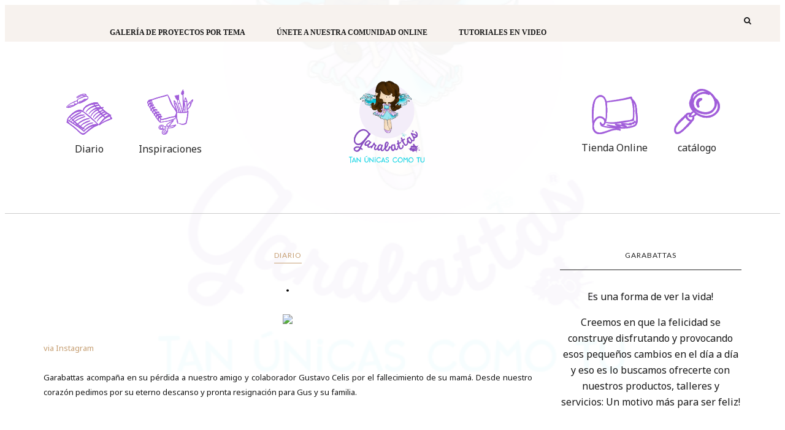

--- FILE ---
content_type: text/javascript; charset=UTF-8
request_url: https://www.garabattas.com/feeds/posts/default/-/diario?alt=json-in-script&callback=related_results_labels_thumbs&max-results=6
body_size: 3744
content:
// API callback
related_results_labels_thumbs({"version":"1.0","encoding":"UTF-8","feed":{"xmlns":"http://www.w3.org/2005/Atom","xmlns$openSearch":"http://a9.com/-/spec/opensearchrss/1.0/","xmlns$blogger":"http://schemas.google.com/blogger/2008","xmlns$georss":"http://www.georss.org/georss","xmlns$gd":"http://schemas.google.com/g/2005","xmlns$thr":"http://purl.org/syndication/thread/1.0","id":{"$t":"tag:blogger.com,1999:blog-2161394935182656240"},"updated":{"$t":"2024-11-05T18:58:18.411-08:00"},"category":[{"term":"Inspiraciones"},{"term":"diario"},{"term":"Patty Tanúz"},{"term":"Coloreo"},{"term":"TARJETAS"},{"term":"garaescuela"},{"term":"catalogo"},{"term":"garabattas"},{"term":"Layout"},{"term":"a la medida"},{"term":"Navidad"},{"term":"christmas"},{"term":"digistamps"},{"term":"novedades"},{"term":"2022"},{"term":"Proyectos"},{"term":"fernanda garabattas"},{"term":"kits digitales"},{"term":"tarjetas coloreables"},{"term":"#versus"},{"term":"2012"},{"term":"Libretas"},{"term":"Memory Dex"},{"term":"Pin UP Garabattas"},{"term":"acuarelas garabattas"},{"term":"aniversario"},{"term":"catálogo"},{"term":"challenges"},{"term":"clases gratuitas"},{"term":"coloreables"},{"term":"eventos"},{"term":"fiesta navideña"},{"term":"garatip"},{"term":"garatips"},{"term":"tips creativos"},{"term":"Amy"},{"term":"En este video te enseñamos como crear un fondo con textura para tus ATC Coins!!! tutorial por Any Parra"},{"term":"Esferas"},{"term":"Halloween"},{"term":"KIT COVID"},{"term":"Lucie"},{"term":"May4"},{"term":"Patrisha"},{"term":"Pinctubre"},{"term":"Powerful women"},{"term":"RENTAS"},{"term":"RETO JUNIO"},{"term":"RebeccaGarabattas"},{"term":"RominA"},{"term":"Royal Tea Party"},{"term":"Sirenas"},{"term":"Slim Line Card"},{"term":"Slimline Cards"},{"term":"Tags"},{"term":"Te damos una probadita del organizador que tendremos la clase en PREMIERE esta tarde a las 5 pm!!!!"},{"term":"Te esperamos este sabado a las 5:00 pm España 11:00 am México para tener una linda clase con La Clau del Scrap!!!"},{"term":"Verdad que es una belleza? en este video Blanca Ramirez te mostrará paso a paso cómo hacer este precioso organizador de escritorio en cartonaje!!"},{"term":"aniversario 6"},{"term":"annika"},{"term":"babyshower"},{"term":"challenge"},{"term":"compartiendo"},{"term":"ellas"},{"term":"embellecedores"},{"term":"frases"},{"term":"ko fi shop"},{"term":"patty tanuz"},{"term":"pinupgarabattas"},{"term":"rainbowacuarelas"},{"term":"sellos 5.5. diario"},{"term":"sellos en español"},{"term":"shaker"},{"term":"tailored"},{"term":"tutoriales"},{"term":"vacaciones de colores"}],"title":{"type":"text","$t":"Garabattas"},"subtitle":{"type":"html","$t":""},"link":[{"rel":"http://schemas.google.com/g/2005#feed","type":"application/atom+xml","href":"https:\/\/www.garabattas.com\/feeds\/posts\/default"},{"rel":"self","type":"application/atom+xml","href":"https:\/\/www.blogger.com\/feeds\/2161394935182656240\/posts\/default\/-\/diario?alt=json-in-script\u0026max-results=6"},{"rel":"alternate","type":"text/html","href":"https:\/\/www.garabattas.com\/search\/label\/diario"},{"rel":"hub","href":"http://pubsubhubbub.appspot.com/"},{"rel":"next","type":"application/atom+xml","href":"https:\/\/www.blogger.com\/feeds\/2161394935182656240\/posts\/default\/-\/diario\/-\/diario?alt=json-in-script\u0026start-index=7\u0026max-results=6"}],"author":[{"name":{"$t":"Unknown"},"email":{"$t":"noreply@blogger.com"},"gd$image":{"rel":"http://schemas.google.com/g/2005#thumbnail","width":"16","height":"16","src":"https:\/\/img1.blogblog.com\/img\/b16-rounded.gif"}}],"generator":{"version":"7.00","uri":"http://www.blogger.com","$t":"Blogger"},"openSearch$totalResults":{"$t":"53"},"openSearch$startIndex":{"$t":"1"},"openSearch$itemsPerPage":{"$t":"6"},"entry":[{"id":{"$t":"tag:blogger.com,1999:blog-2161394935182656240.post-7715213853812132521"},"published":{"$t":"2021-07-06T11:53:00.002-07:00"},"updated":{"$t":"2021-07-27T17:56:38.566-07:00"},"category":[{"scheme":"http://www.blogger.com/atom/ns#","term":"diario"},{"scheme":"http://www.blogger.com/atom/ns#","term":"Inspiraciones"}],"title":{"type":"text","$t":"😍😍 Seguimos celebrando la independencia de #USA "},"content":{"type":"html","$t":"\u003Cimg src=\"https:\/\/scontent-iad3-2.cdninstagram.com\/v\/t51.2885-15\/210900030_908374983094094_9131363059378862342_n.jpg?_nc_cat=111\u0026amp;ccb=1-3\u0026amp;_nc_sid=8ae9d6\u0026amp;_nc_ohc=llPbiJ9tDj8AX_Wjfvx\u0026amp;_nc_ht=scontent-iad3-2.cdninstagram.com\u0026amp;oh=a14269ca9723414739429106ca5021a0\u0026amp;oe=60E9F7A2\" style=\"max-width: 586px;\" \/\u003E\u003Cbr \/\u003E\n\u003Cdiv\u003E\u003Ca href=\"https:\/\/instagr.am\/p\/CQ_v84EtoLz\/\"\u003Evia Instagram\u003C\/a\u003E\u003C\/div\u003E\u003Cdiv\u003E\u003Cbr \/\u003E\u003C\/div\u003E\u003Cdiv\u003Eahora con una #memorydexcard hecha por Orlis para un intercambio y queremos hacerte notar que aunque es muy sencilla luce montones por los colores intensos que tiene. #garatip Si quieres intentar algo asi, prueba con colores sólidos y vibrantes, eso si. No abuses de los accesorios para que no se vea recargado! #garabattas #sellosenespañol #papercrafting #manualidades #scrap #scrapbooking #scrapbookideas #paperdolls #muñecasdepapel #sellosdemuñecas #sellosdecorativos #planetagarabattas #novedades #sellosbonitos #scraphappy #garamigas #scrapideas #papercrafting #amigascreativas #paperart #clearstamps\u003C\/div\u003E\u003Cdiv\u003E\u003Cbr \/\u003E\u003C\/div\u003E\n\n"},"link":[{"rel":"replies","type":"application/atom+xml","href":"https:\/\/www.garabattas.com\/feeds\/7715213853812132521\/comments\/default","title":"Post Comments"},{"rel":"replies","type":"text/html","href":"https:\/\/www.garabattas.com\/2021\/07\/seguimos-celebrando-la-independencia-de.html#comment-form","title":"0 Comments"},{"rel":"edit","type":"application/atom+xml","href":"https:\/\/www.blogger.com\/feeds\/2161394935182656240\/posts\/default\/7715213853812132521"},{"rel":"self","type":"application/atom+xml","href":"https:\/\/www.blogger.com\/feeds\/2161394935182656240\/posts\/default\/7715213853812132521"},{"rel":"alternate","type":"text/html","href":"https:\/\/www.garabattas.com\/2021\/07\/seguimos-celebrando-la-independencia-de.html","title":"😍😍 Seguimos celebrando la independencia de #USA "}],"author":[{"name":{"$t":"Unknown"},"email":{"$t":"noreply@blogger.com"},"gd$image":{"rel":"http://schemas.google.com/g/2005#thumbnail","width":"16","height":"16","src":"https:\/\/img1.blogblog.com\/img\/b16-rounded.gif"}}],"thr$total":{"$t":"0"}},{"id":{"$t":"tag:blogger.com,1999:blog-2161394935182656240.post-5392876657754147116"},"published":{"$t":"2021-07-06T10:53:00.002-07:00"},"updated":{"$t":"2021-07-27T17:56:38.566-07:00"},"category":[{"scheme":"http://www.blogger.com/atom/ns#","term":"diario"},{"scheme":"http://www.blogger.com/atom/ns#","term":"Inspiraciones"}],"title":{"type":"text","$t":"Estamos de Celebración en Garabattas!!! "},"content":{"type":"html","$t":"\u003Cimg src=\"https:\/\/scontent-iad3-2.cdninstagram.com\/v\/t51.2885-15\/210888458_543988473635529_9112420612597190149_n.jpg?_nc_cat=103\u0026amp;ccb=1-3\u0026amp;_nc_sid=8ae9d6\u0026amp;_nc_ohc=jlvxxAoH4j0AX-jCbGG\u0026amp;_nc_ht=scontent-iad3-2.cdninstagram.com\u0026amp;oh=e384eccecd37a566ecf53e293624c572\u0026amp;oe=60EA2216\" style=\"max-width: 586px;\" \/\u003E\u003Cbr \/\u003E\n\u003Cdiv\u003E\u003Ca href=\"https:\/\/instagr.am\/p\/CQ_j_H_N0PL\/\"\u003Evia Instagram\u003C\/a\u003E\u003C\/div\u003E\u003Cdiv\u003ENuestra querida @scrapbypami va a ser mamá y estamos haciendole un #babyshower virtual!!! Obviamente hay juegos y tutoriales!!! Visita la sección eventos de la fan page para que puedas acceder a todas las actividades!!!! ..... #garabattas #sellosenespañol #papercrafting #manualidades #scrap #scrapbooking #scrapbookideas #paperdolls #muñecasdepapel #sellosdemuñecas #sellosdecorativos #planetagarabattas #novedades #sellosbonitos #scraphappy #garamigas #scrapideas #papercrafting #amigascreativas #paperart #clearstamps\u003C\/div\u003E\n\n"},"link":[{"rel":"replies","type":"application/atom+xml","href":"https:\/\/www.garabattas.com\/feeds\/5392876657754147116\/comments\/default","title":"Post Comments"},{"rel":"replies","type":"text/html","href":"https:\/\/www.garabattas.com\/2021\/07\/estamos-de-celebracion-en-garabattas.html#comment-form","title":"0 Comments"},{"rel":"edit","type":"application/atom+xml","href":"https:\/\/www.blogger.com\/feeds\/2161394935182656240\/posts\/default\/5392876657754147116"},{"rel":"self","type":"application/atom+xml","href":"https:\/\/www.blogger.com\/feeds\/2161394935182656240\/posts\/default\/5392876657754147116"},{"rel":"alternate","type":"text/html","href":"https:\/\/www.garabattas.com\/2021\/07\/estamos-de-celebracion-en-garabattas.html","title":"Estamos de Celebración en Garabattas!!! "}],"author":[{"name":{"$t":"Unknown"},"email":{"$t":"noreply@blogger.com"},"gd$image":{"rel":"http://schemas.google.com/g/2005#thumbnail","width":"16","height":"16","src":"https:\/\/img1.blogblog.com\/img\/b16-rounded.gif"}}],"thr$total":{"$t":"0"}},{"id":{"$t":"tag:blogger.com,1999:blog-2161394935182656240.post-4728390843716611131"},"published":{"$t":"2021-07-06T08:53:00.002-07:00"},"updated":{"$t":"2021-07-27T17:56:38.565-07:00"},"category":[{"scheme":"http://www.blogger.com/atom/ns#","term":"diario"},{"scheme":"http://www.blogger.com/atom/ns#","term":"Inspiraciones"}],"title":{"type":"text","$t":"🤯 cosas que no me dejan dormir por las noches...."},"content":{"type":"html","$t":"\u003Cimg src=\"https:\/\/scontent-iad3-1.cdninstagram.com\/v\/t51.2885-15\/211321017_156758709749253_6260802543133801675_n.jpg?_nc_cat=105\u0026amp;ccb=1-3\u0026amp;_nc_sid=8ae9d6\u0026amp;_nc_ohc=DP3wBpVNqwsAX9lkBgC\u0026amp;_nc_ht=scontent-iad3-1.cdninstagram.com\u0026amp;edm=ANo9K5cEAAAA\u0026amp;oh=3dbb03466ae587aeda25c4bf2d589020\u0026amp;oe=60E8B454\" style=\"max-width: 586px;\" \/\u003E\u003Cbr \/\u003E\n\u003Cdiv\u003E\u003Ca href=\"https:\/\/instagr.am\/p\/CQ_bsxSNcV0\/\"\u003Evia Instagram\u003C\/a\u003E\u003C\/div\u003E\u003Cdiv\u003E\u003Cbr \/\u003E\u003C\/div\u003E\u003Cdiv\u003E\u0026nbsp;Te imaginas????? Que tal que es tu caso?🤯 #garabattas #sellosenespañol #scrapera #Crafter\u003C\/div\u003E\n\n"},"link":[{"rel":"replies","type":"application/atom+xml","href":"https:\/\/www.garabattas.com\/feeds\/4728390843716611131\/comments\/default","title":"Post Comments"},{"rel":"replies","type":"text/html","href":"https:\/\/www.garabattas.com\/2021\/07\/cosas-que-no-me-dejan-dormir-por-las.html#comment-form","title":"0 Comments"},{"rel":"edit","type":"application/atom+xml","href":"https:\/\/www.blogger.com\/feeds\/2161394935182656240\/posts\/default\/4728390843716611131"},{"rel":"self","type":"application/atom+xml","href":"https:\/\/www.blogger.com\/feeds\/2161394935182656240\/posts\/default\/4728390843716611131"},{"rel":"alternate","type":"text/html","href":"https:\/\/www.garabattas.com\/2021\/07\/cosas-que-no-me-dejan-dormir-por-las.html","title":"🤯 cosas que no me dejan dormir por las noches...."}],"author":[{"name":{"$t":"Unknown"},"email":{"$t":"noreply@blogger.com"},"gd$image":{"rel":"http://schemas.google.com/g/2005#thumbnail","width":"16","height":"16","src":"https:\/\/img1.blogblog.com\/img\/b16-rounded.gif"}}],"thr$total":{"$t":"0"}},{"id":{"$t":"tag:blogger.com,1999:blog-2161394935182656240.post-8776169105395368538"},"published":{"$t":"2021-06-16T15:53:00.002-07:00"},"updated":{"$t":"2021-06-17T14:48:46.500-07:00"},"category":[{"scheme":"http://www.blogger.com/atom/ns#","term":"diario"}],"title":{"type":"text","$t":"Volar en globo!!!! "},"content":{"type":"html","$t":"\u003Cimg src=\"https:\/\/scontent-atl3-1.cdninstagram.com\/v\/t51.2885-15\/202046883_498442044576305_2139530500391357054_n.jpg?_nc_cat=108\u0026amp;ccb=1-3\u0026amp;_nc_sid=8ae9d6\u0026amp;_nc_ohc=EpGuFvZV3n8AX_2QHqt\u0026amp;_nc_ht=scontent-atl3-1.cdninstagram.com\u0026amp;oh=57ab555d192ca84f443e0ce46815089e\u0026amp;oe=60CE8A73\" style=\"max-width: 586px;\" \/\u003E\u003Cbr \/\u003E\n\u003Cdiv\u003E\u003Ca href=\"https:\/\/instagr.am\/p\/CQMpTRVhMNs\/\"\u003Evia Instagram\u003C\/a\u003E\u003C\/div\u003E\u003Cdiv\u003E\u003Cbr \/\u003E\u003C\/div\u003E\u003Cdiv\u003Emuy en estilo steampunk con #amygarabattas proyecto hecho por @mdllchavez ..... #garabattas #sellosenespañol #clearstamps #sellosdepolimero #manualidades #papercrafting #manualidadesdepapel #scrapboking #paperdolls\u003C\/div\u003E\n\n"},"link":[{"rel":"replies","type":"application/atom+xml","href":"https:\/\/www.garabattas.com\/feeds\/8776169105395368538\/comments\/default","title":"Post Comments"},{"rel":"replies","type":"text/html","href":"https:\/\/www.garabattas.com\/2021\/06\/volar-en-globo-muy-en-estilo-steampunk.html#comment-form","title":"0 Comments"},{"rel":"edit","type":"application/atom+xml","href":"https:\/\/www.blogger.com\/feeds\/2161394935182656240\/posts\/default\/8776169105395368538"},{"rel":"self","type":"application/atom+xml","href":"https:\/\/www.blogger.com\/feeds\/2161394935182656240\/posts\/default\/8776169105395368538"},{"rel":"alternate","type":"text/html","href":"https:\/\/www.garabattas.com\/2021\/06\/volar-en-globo-muy-en-estilo-steampunk.html","title":"Volar en globo!!!! "}],"author":[{"name":{"$t":"Unknown"},"email":{"$t":"noreply@blogger.com"},"gd$image":{"rel":"http://schemas.google.com/g/2005#thumbnail","width":"16","height":"16","src":"https:\/\/img1.blogblog.com\/img\/b16-rounded.gif"}}],"thr$total":{"$t":"0"}},{"id":{"$t":"tag:blogger.com,1999:blog-2161394935182656240.post-3092328404286360463"},"published":{"$t":"2021-06-16T09:53:00.004-07:00"},"updated":{"$t":"2021-06-17T14:49:02.426-07:00"},"category":[{"scheme":"http://www.blogger.com/atom/ns#","term":"diario"}],"title":{"type":"text","$t":"Cuentanos tu #historiadeterrorcraftera más reciente"},"content":{"type":"html","$t":"\u003Cimg src=\"https:\/\/scontent.cdninstagram.com\/v\/t51.2885-15\/201815055_659936445428260_2414238378092082776_n.jpg?_nc_cat=111\u0026amp;ccb=1-3\u0026amp;_nc_sid=8ae9d6\u0026amp;_nc_ohc=RXqDHvB1L88AX-yE3Ir\u0026amp;_nc_ht=scontent.cdninstagram.com\u0026amp;oh=eaf783e56c2c8aac556ad361578be139\u0026amp;oe=60CEE77E\" style=\"max-width: 586px;\" \/\u003E\u003Cbr \/\u003E\n\u003Cdiv\u003E\u003Ca href=\"https:\/\/instagr.am\/p\/CQL_4AJNSVf\/\"\u003Evia Instagram\u003C\/a\u003E\u003C\/div\u003E\u003Cdiv\u003E\u003Cbr \/\u003E\u003C\/div\u003E\u003Cdiv\u003E\u0026nbsp;...... #garabattas #sellosenespañol #clearstamps #sellosdepolimero #manualidades #papercrafting #manualidadesdepapel #scrapboking #paperdolls\u003C\/div\u003E\n\n"},"link":[{"rel":"replies","type":"application/atom+xml","href":"https:\/\/www.garabattas.com\/feeds\/3092328404286360463\/comments\/default","title":"Post Comments"},{"rel":"replies","type":"text/html","href":"https:\/\/www.garabattas.com\/2021\/06\/cuentanos-tu-historiadeterrorcraftera.html#comment-form","title":"0 Comments"},{"rel":"edit","type":"application/atom+xml","href":"https:\/\/www.blogger.com\/feeds\/2161394935182656240\/posts\/default\/3092328404286360463"},{"rel":"self","type":"application/atom+xml","href":"https:\/\/www.blogger.com\/feeds\/2161394935182656240\/posts\/default\/3092328404286360463"},{"rel":"alternate","type":"text/html","href":"https:\/\/www.garabattas.com\/2021\/06\/cuentanos-tu-historiadeterrorcraftera.html","title":"Cuentanos tu #historiadeterrorcraftera más reciente"}],"author":[{"name":{"$t":"Unknown"},"email":{"$t":"noreply@blogger.com"},"gd$image":{"rel":"http://schemas.google.com/g/2005#thumbnail","width":"16","height":"16","src":"https:\/\/img1.blogblog.com\/img\/b16-rounded.gif"}}],"thr$total":{"$t":"0"}},{"id":{"$t":"tag:blogger.com,1999:blog-2161394935182656240.post-3639335347177683129"},"published":{"$t":"2021-06-10T15:55:00.002-07:00"},"updated":{"$t":"2021-06-15T12:59:02.770-07:00"},"category":[{"scheme":"http://www.blogger.com/atom/ns#","term":"diario"}],"title":{"type":"text","$t":"Levanta la manita si tu también eras de las que jugaba a vestir muñecas de papel!! "},"content":{"type":"html","$t":"\u003Cimg src=\"https:\/\/scontent.cdninstagram.com\/v\/t51.2885-15\/199537473_576635846632028_9051115609031756532_n.jpg?_nc_cat=100\u0026amp;ccb=1-3\u0026amp;_nc_sid=8ae9d6\u0026amp;_nc_ohc=yPhohDz2ZpEAX-oDPWU\u0026amp;_nc_ht=scontent.cdninstagram.com\u0026amp;oh=4f516b5439baf0a8bc97d8da93946f63\u0026amp;oe=60C836C6\" style=\"max-width: 586px;\" \/\u003E\u003Cbr \/\u003E\n\u003Cdiv\u003E\u003Ca href=\"https:\/\/instagr.am\/p\/CP9NEOyBsq_\/\"\u003Evia Instagram\u003C\/a\u003E\u003C\/div\u003E\u003Cdiv\u003E\u003Cbr \/\u003E\u003C\/div\u003E\u003Cdiv\u003E\u003Cbr \/\u003E\u003C\/div\u003E\u003Cdiv\u003EÉse es el espíritu con el que creamos la colección #Alamedida con una niña y un niño que tu puedes vestir a tu completo gusto usando ropa y accesorios de los sets o intercambiandolos con otras garabattas! Este armario que nos comparte @mdllchavez luce precioso con la ropita y accesorios de #fernandagarabattas cuentanos cuales #muñecasdepapel eran tus favoritas? ..... #garabattas #paperdolls #manualidades #sellosdepolímero #sellosenespañol\u003C\/div\u003E\n\n"},"link":[{"rel":"replies","type":"application/atom+xml","href":"https:\/\/www.garabattas.com\/feeds\/3639335347177683129\/comments\/default","title":"Post Comments"},{"rel":"replies","type":"text/html","href":"https:\/\/www.garabattas.com\/2021\/06\/levanta-la-manita-si-tu-tambien-eras-de.html#comment-form","title":"0 Comments"},{"rel":"edit","type":"application/atom+xml","href":"https:\/\/www.blogger.com\/feeds\/2161394935182656240\/posts\/default\/3639335347177683129"},{"rel":"self","type":"application/atom+xml","href":"https:\/\/www.blogger.com\/feeds\/2161394935182656240\/posts\/default\/3639335347177683129"},{"rel":"alternate","type":"text/html","href":"https:\/\/www.garabattas.com\/2021\/06\/levanta-la-manita-si-tu-tambien-eras-de.html","title":"Levanta la manita si tu también eras de las que jugaba a vestir muñecas de papel!! "}],"author":[{"name":{"$t":"Unknown"},"email":{"$t":"noreply@blogger.com"},"gd$image":{"rel":"http://schemas.google.com/g/2005#thumbnail","width":"16","height":"16","src":"https:\/\/img1.blogblog.com\/img\/b16-rounded.gif"}}],"thr$total":{"$t":"0"}}]}});